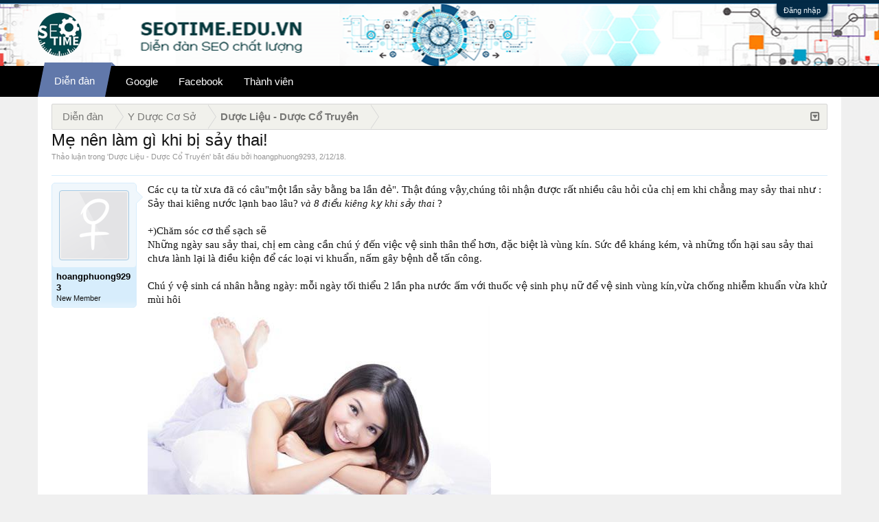

--- FILE ---
content_type: text/html; charset=UTF-8
request_url: https://seotime.edu.vn/threads/me-nen-lam-gi-khi-b-say-thai.5784/
body_size: 12210
content:
<!DOCTYPE html>
<html id="XenForo" lang="vi-VN" dir="LTR" class="Public NoJs LoggedOut NoSidebar  Responsive" xmlns:fb="http://www.facebook.com/2008/fbml">
<head>

<script async src="https://pagead2.googlesyndication.com/pagead/js/adsbygoogle.js?client=ca-pub-9695624581232608"
     crossorigin="anonymous"></script>
     

	<meta charset="utf-8" />
	<meta http-equiv="X-UA-Compatible" content="IE=Edge,chrome=1" />
	
		<meta name="viewport" content="width=device-width, initial-scale=1" />
	
	
		<base href="https://seotime.edu.vn/" />
		<script>
			var _b = document.getElementsByTagName('base')[0], _bH = "https://seotime.edu.vn/";
			if (_b && _b.href != _bH) _b.href = _bH;
		</script>
	

	<title>Mẹ nên làm gì khi bị sảy thai! | Forum SEO - Diễn Đàn SEO Time uy tín và chất lượng</title>
	<meta name="facebook-domain-verification" content="gamofwyplgyowvqhh3eh9znjkdpr26" />
	
	<script async src="https://pagead2.googlesyndication.com/pagead/js/adsbygoogle.js?client=ca-pub-1083610496692459"
     crossorigin="anonymous"></script>

	<noscript><style>.JsOnly, .jsOnly { display: none !important; }</style></noscript>
	<link rel="stylesheet" href="css.php?css=xenforo,form,public&amp;style=2&amp;dir=LTR&amp;d=1727053965" />
	<link rel="stylesheet" href="css.php?css=EWRporta2_Global,bb_code,login_bar,message,message_user_info,share_page,thread_view&amp;style=2&amp;dir=LTR&amp;d=1727053965" />
	
	

	<script>

	(function(i,s,o,g,r,a,m){i['GoogleAnalyticsObject']=r;i[r]=i[r]||function(){
	(i[r].q=i[r].q||[]).push(arguments)},i[r].l=1*new Date();a=s.createElement(o),
	m=s.getElementsByTagName(o)[0];a.async=1;a.src=g;m.parentNode.insertBefore(a,m)
	})(window,document,'script','//www.google-analytics.com/analytics.js','ga');
	
	ga('create', 'UA-99311709-1', 'auto');
	ga('send', 'pageview');

</script>
		<script src="js/jquery/jquery-1.11.0.min.js"></script>	
		
	<script src="js/xenforo/xenforo.js?_v=22804bb1"></script>

	
	<link rel="apple-touch-icon" href="https://seotime.edu.vn/styles/default/xenforo/logo.png" />
	<link rel="alternate" type="application/rss+xml" title="RSS Feed For Forum SEO - Diễn Đàn SEO Time uy tín và chất lượng" href="forums/-/index.rss" />
	
	
	<link rel="canonical" href="https://seotime.edu.vn/threads/me-nen-lam-gi-khi-b-say-thai.5784/" />
	<meta name="description" content="Các cụ ta từ xưa đã có câu&quot;một lần sảy bằng ba lần đẻ&quot;. Thật đúng vậy,chúng tôi nhận được rất nhiều câu hỏi của chị em khi chẳng may sảy thai như : Sảy thai kiêng nước lạnh bao lâu? và 8 điều kiêng kỵ khi sảy thai ?

+)Chăm sóc cơ thể sạch sẽ
Những ngày sau sảy thai, chị em càng cần chú ý đến..." />	<meta property="og:site_name" content="Forum SEO - Diễn Đàn SEO Time uy tín và chất lượng" />
	<meta property="og:image" content="https://seotime.edu.vn/styles/T-2/xenforo/avatars/avatar_female_m.png" />
	<meta property="og:image" content="https://seotime.edu.vn/styles/default/xenforo/logo.png" />
	<meta property="og:type" content="article" />
	<meta property="og:url" content="https://seotime.edu.vn/threads/me-nen-lam-gi-khi-b-say-thai.5784/" />
	<meta property="og:title" content="Mẹ nên làm gì khi bị sảy thai!" />
	<meta property="og:description" content="Các cụ ta từ xưa đã có câu&quot;một lần sảy bằng ba lần đẻ&quot;. Thật đúng vậy,chúng tôi nhận được rất nhiều câu hỏi của chị em khi chẳng may sảy thai như : Sảy thai kiêng nước lạnh bao lâu? và 8 điều kiêng kỵ khi sảy thai ?

+)Chăm sóc cơ thể sạch sẽ
Những ngày sau sảy thai, chị em càng cần chú ý đến..." />
	
	
	

<link rel="stylesheet" href="https://maxcdn.bootstrapcdn.com/font-awesome/4.6.1/css/font-awesome.min.css">
</head>
<script type="text/javascript">
$('.sidebar .threadList ul li, .sidebar .widget_Threads ul li, .sidebar .WidgetFramework_WidgetRenderer_Threads ul li').each(function(i){
  $(this).addClass("tforever_" + (i+1));
});
</script>
<body class="node38 node37 SelectQuotable">



	

<div id="loginBar">
	<div class="pageWidth">
		<div class="pageContent">	
			<h3 id="loginBarHandle">
				<label for="LoginControl"><a href="login/" class="concealed noOutline">Đăng nhập</a></label>
			</h3>
			
			<span class="helper"></span>

			
		</div>
	</div>
</div>







<div id="headerMover T-Styles">
<header>
	



<div id="header">
	<div id="logoBlock">
	<div class="pageWidth">
		<div class="pageContent">
			
<a target="_blank" href="#"><img src="" style="margin-top: 2px;
" align="right"></a>
			
			<div id="logo"><a href="https://seotime.edu.vn/">
				<span></span>
				<img src="styles/default/xenforo/logo.png" alt="Forum SEO - Diễn Đàn SEO Time uy tín và chất lượng" />
			</a></div>
			
			<span class="helper"></span>
		</div>
	</div>
</div>
	

<div id="navigation" class="withSearch">
	<div class="pageContent">
		<nav>

<div class="navTabs">
    <div class="pageWidth">
	<ul class="publicTabs">
	
		<!-- home -->
		
		
		
		<!-- extra tabs: home -->
		
		
		
		<!-- forums -->
		
			<li class="navTab forums Popup PopupControl PopupClosed selected">
			
				<a href="https://seotime.edu.vn/forums/" class="navLink NoPopupGadget" rel="Menu">Diễn đàn</a>
				
				
				<div class="Menu JsOnly tabMenu tabLinks forumsTabLinks">
					<div class="primaryContent menuHeader">
						<h3>Diễn đàn</h3>
						<div class="muted">Liên kết nhanh</div>
					</div>
					<ul class="secondaryContent blockLinksList">
					
						
						<li><a href="search/?type=post">Tìm kiếm diễn đàn</a></li>
						
						<li><a href="find-new/posts" rel="nofollow">Bài viết gần đây</a></li>
					
					</ul>
				</div>
			</li>
		
		
		
		<!-- extra tabs: middle -->
		
		  <li class="navTab video Popup PopupControl PopupClosed">
		 
 		
     
                <a class="navLink" rel="Google" href="https://seotime.edu.vn/google.f6/">Google</a>
 
 	 </li>
<li class="navTab video Popup PopupControl PopupClosed">
     
                <a class="navLink" rel="facebook" href="https://seotime.edu.vn/facebook-marketing.f19/">Facebook</a>
 
 		 </li>
		
		<!-- members -->
		
			<li class="navTab members Popup PopupControl PopupClosed ">
			
				<a href="https://seotime.edu.vn/members/" class="navLink NoPopupGadget" rel="Menu">Thành viên</a>
				
				
				<div class="Menu JsOnly tabMenu  membersTabLinks">
					<div class="primaryContent menuHeader">
						<h3>Thành viên</h3>
						<div class="muted">Liên kết nhanh</div>
					</div>
					<ul class="secondaryContent blockLinksList">
					
						<li><a href="members/">Thành viên tiêu biểu</a></li>
						
						<li><a href="online/">Đang truy cập</a></li>
						<li><a href="recent-activity/">Hoạt động gần đây</a></li>
						<li><a href="find-new/profile-posts">New Profile Posts</a></li>
					
					</ul>
				</div>
			</li>
						
		
		<!-- extra tabs: end -->
		

		<!-- responsive popup -->
		<li class="navTab navigationHiddenTabs Popup PopupControl PopupClosed" style="display:none">	
						
			<a rel="Menu" class="navLink NoPopupGadget"><span class="menuIcon">Menu</span></a>
			
			<div class="Menu JsOnly blockLinksList primaryContent" id="NavigationHiddenMenu"></div>
		</li>
			
		
		
		
	</ul>
	
	
    </div>
</div>

<span class="helper"></span>
			
		</nav>	
	</div>
</div>
	
</div>

	
	
</header>

<div id="content" class="thread_view">
	<div class="pageWidth">
		<div class="pageContent">
			<!-- main content area -->		
			
													
						
						
							
							<div class="breadBoxTop ">
								
								

<nav>
	
		
			
				
			
		
			
				
			
		
	

	<fieldset class="breadcrumb">
		<a href="misc/quick-navigation-menu?selected=node-38" class="OverlayTrigger jumpMenuTrigger" data-cacheOverlay="true" title="Mở điều hướng nhanh"><i class="T-Styles_icon T-Styles_icon-sitemap"></i><!--Jump to...--></a>
			
		<div class="boardTitle"><strong>Forum SEO - Diễn Đàn SEO Time uy tín và chất lượng</strong></div>
		
		<span class="crumbs" itemscope itemtype="http://schema.org/BreadcrumbList">
			
			
				<span class="crust selectedTabCrumb cs-shomepage" itemprop="itemListElement" itemscope itemtype="http://schema.org/ListItem">
					<a href="https://seotime.edu.vn/forums/" class="crumb" rel="up" itemprop="item"><span itemprop="name">Diễn đàn</span></a>
					<span class="arrow"><span>&gt;</span></span>
					<meta itemprop="position" content="2" />
				</span>
			
			
				
					<span class="crust cs-1" itemprop="itemListElement" itemscope itemtype="http://schema.org/ListItem">
						<a href="https://seotime.edu.vn/forums/#y-duc-co-so.37" class="crumb" rel="up" itemprop="item"><span itemprop="name">Y Dược Cơ Sở</span></a>
						<span class="arrow"><span>&gt;</span></span>
						<meta itemprop="position" content="3" />
					</span>
				
					<span class="crust cs-2" itemprop="itemListElement" itemscope itemtype="http://schema.org/ListItem">
						<a href="https://seotime.edu.vn/forums/duc-liu-duc-c-truyn.38/" class="crumb" rel="up" itemprop="item"><span itemprop="name">Dược Liệu - Dược Cổ Truyền</span></a>
						<span class="arrow"><span>&gt;</span></span>
						<meta itemprop="position" content="4" />
					</span>
				
			
		</span>
	</fieldset>
</nav>
							</div>
							
						
																			
						<!--[if lt IE 8]>
							<p class="importantMessage">You are using an out of date browser. It  may not display this or other websites correctly.<br />You should upgrade or use an <a href="https://www.google.com/chrome" target="_blank">alternative browser</a>.</p>
						<![endif]-->
						
						

						
						
						
												
							<!-- h1 title, description -->
							<div class="titleBar">
								
								<h1>Mẹ nên làm gì khi bị sảy thai!</h1>
								
								<p id="pageDescription" class="muted ">
	Thảo luận trong '<a href="forums/duc-liu-duc-c-truyn.38/">Dược Liệu - Dược Cổ Truyền</a>' bắt đầu bởi <a href="members/hoangphuong9293.9600/" class="username" dir="auto">hoangphuong9293</a>, <a href="threads/me-nen-lam-gi-khi-b-say-thai.5784/"><span class="DateTime" title="2/12/18 lúc 20:38">2/12/18</span></a>.
</p>
							</div>
						
						
						
						
						
						<!-- main template12-->
						
	





	






























	




<div class="pageNavLinkGroup">
	<div class="linkGroup SelectionCountContainer">
		
		
	</div>

	
</div>





<form action="inline-mod/post/switch" method="post"
	class="InlineModForm section"
	data-cookieName="posts"
	data-controls="#InlineModControls"
	data-imodOptions="#ModerationSelect option">

	<ol class="messageList" id="messageList">
		
			
				


<li id="post-16116" class="message   " data-author="hoangphuong9293">

	

<div class="messageUserInfo" itemscope="itemscope" itemtype="http://data-vocabulary.org/Person">	
<div class="messageUserBlock ">
	
		<div class="avatarHolder">
			<span class="helper"></span>
			<a href="members/hoangphuong9293.9600/" class="avatar Av9600m" data-avatarhtml="true"><img src="styles/T-2/xenforo/avatars/avatar_female_m.png" width="96" height="96" alt="hoangphuong9293" /></a>
			
			<!-- slot: message_user_info_avatar -->
		</div>
	


	
		<h3 class="userText">
			<a href="members/hoangphuong9293.9600/" class="username" dir="auto" itemprop="name"><span class="style2">hoangphuong9293</span></a>
			<em class="userTitle" itemprop="title">New Member</em>
			
			<!-- slot: message_user_info_text -->
		</h3>
	
		
	
		


	<span class="arrow"><span></span></span>
</div>
</div>

	<div class="messageInfo primaryContent">
		
		
		
		
		
		<div class="messageContent">		
			<article>
				<blockquote class="messageText SelectQuoteContainer ugc baseHtml">
					
					Các cụ ta từ xưa đã có câu&quot;một lần sảy bằng ba lần đẻ&quot;. Thật đúng vậy,chúng tôi nhận được rất nhiều câu hỏi của chị em khi chẳng may sảy thai như : Sảy thai kiêng nước lạnh bao lâu? <i>và 8 điều kiêng kỵ khi sảy thai </i>?<br />
<br />
+)Chăm sóc cơ thể sạch sẽ<br />
Những ngày sau sảy thai, chị em càng cần chú ý đến việc vệ sinh thân thể hơn, đặc biệt là vùng kín. Sức đề kháng kém, và những tổn hại sau sảy thai chưa lành lại là điều kiện để các loại vi khuẩn, nấm gây bệnh dễ tấn công.<br />
<br />
Chú ý vệ sinh cá nhân hằng ngày: mỗi ngày tối thiểu 2 lần pha nước ấm với thuốc vệ sinh phụ nữ để vệ sinh vùng kín,vừa chống nhiễm khuẩn vừa khử mùi hôi <br />
<img src="https://2.bp.blogspot.com/-sIUio9gkaoM/W-l1LyLB2zI/AAAAAAAAAFU/F_Apq3mBb9oAEJRM1czrZll6PuE2m0A5wCLcBGAs/s1600/Ch%25C4%2583m%2Bs%25C3%25B3c%2Bc%25C6%25A1%2Bth%25E1%25BB%2583%2Bs%25E1%25BA%25A1ch%2Bs%25E1%25BA%25BD.jpg" class="bbCodeImage LbImage" alt="[&#x200B;IMG]" data-url="https://2.bp.blogspot.com/-sIUio9gkaoM/W-l1LyLB2zI/AAAAAAAAAFU/F_Apq3mBb9oAEJRM1czrZll6PuE2m0A5wCLcBGAs/s1600/Ch%25C4%2583m%2Bs%25C3%25B3c%2Bc%25C6%25A1%2Bth%25E1%25BB%2583%2Bs%25E1%25BA%25A1ch%2Bs%25E1%25BA%25BD.jpg" /><br />
 <br />
+) Kiêng kỵ trong việc ăn uống<br />
Chế độ dinh dưỡng cho những mẹ bầu bị sảy thai sớm rất quan trọng. Nhiều chị em vẫn thường quan niệm rằng sau khi sảy thai thì nên tẩm bổ nhiều để nhanh hồi phục, nhưng đây là quan niệm sai lầm, nó càng làm trầm trọng hơn tình trạng sức khoẻ của các mẹ mà thôi.<br />
<br />
Chế độ ăn uống cần đầy đủ chất để cơ thể nhanh hồi phục : ăn chín,uống sôi,đảm bảo an toàn vệ sinh thực phẩm,tránh những món ăn có tính hàn như cua,rau đay.Tránh những thức ăn gây dị ứng,và các chất tanh như cá,ốc..Không được dùng các chất kích thích như rượu,bia,thuốc lá,cà phê.....<br />
<img src="https://1.bp.blogspot.com/-mqZB8Mnst_U/W-mBfKE6UOI/AAAAAAAAAFw/zwyCnrOHMhoc-WV2254NpQyIcj6o203aACLcBGAs/s1600/kh%25C3%25B4ng%2Bd%25C3%25B9ng%2Bch%25E1%25BA%25A5t%2Bk%25C3%25ADch%2Bth%25C3%25ADch%2Bsau%2Bkhi%2Bs%25E1%25BA%25A3y%2Bthai.jpg" class="bbCodeImage LbImage" alt="[&#x200B;IMG]" data-url="https://1.bp.blogspot.com/-mqZB8Mnst_U/W-mBfKE6UOI/AAAAAAAAAFw/zwyCnrOHMhoc-WV2254NpQyIcj6o203aACLcBGAs/s1600/kh%25C3%25B4ng%2Bd%25C3%25B9ng%2Bch%25E1%25BA%25A5t%2Bk%25C3%25ADch%2Bth%25C3%25ADch%2Bsau%2Bkhi%2Bs%25E1%25BA%25A3y%2Bthai.jpg" /><br />
 <br />
<br />
+) Kiêng kỵ làm việc nặng nhọc<br />
Sau sảy thai, tử cung người phụ nữ đang ở trong tình trạng nhạy cảm, những tổn thương bên trong chưa lành nên cần tránh các công việc lao động nặng. Những công việc này có thể làm tổn thương đến tử cung, gây chảy máu tử cung<br />
<br />
+) Kiêng kị ngồi xổm và gập bụng<br />
Những tổn thương bên trong tử cung sau khi sảy thai vẫn chưa lành,vì thế không nên ngồi gập bụng sẽ gây những tổn thương,chảy máu tử cung.Cũng không nên ngồi xổm bởi vì âm đạo chưa ổn định sẽ gây lệch các vị trí của bộ phận sinh dục.<br />
+) Kiêng tắm lạnh,uống đồ lạnh<br />
Sau khi vừa mới sảy thai, cơ thể mẹ bầu còn rất yếu do vừa mất máu khá nhiều, Do đó, tuyệt đối không nên tắm nước lạnh, ăn đồ lạnh, uống nước lạnh...sẽ khiến cơ thể bị nhiễm lạnh, làm suy giảm sức đề kháng.Bác sĩ Nguyễn Hồng Giang,nguyên trưởng khoa sản bệnh viện Sản Phụ trung ương cho biết :&quot;thời gian để các chị em kiêng nước lạnh sau khi sảy thai là từ 3-7 ngày&quot; <br />
<img src="https://3.bp.blogspot.com/-eq2rBYUXFbI/W-maf1gT9fI/AAAAAAAAAGM/7SX3su6JPdUBVaMOYwA7G_vqZnx2qbqnwCLcBGAs/s1600/s%25E1%25BA%25A3y%2Bthai%2Bki%25C3%25AAng%2Bn%25C6%25B0%25E1%25BB%259Bc%2Bl%25E1%25BA%25A1nh%2B3-7%2Bng%25C3%25A0y.jpg" class="bbCodeImage LbImage" alt="[&#x200B;IMG]" data-url="https://3.bp.blogspot.com/-eq2rBYUXFbI/W-maf1gT9fI/AAAAAAAAAGM/7SX3su6JPdUBVaMOYwA7G_vqZnx2qbqnwCLcBGAs/s1600/s%25E1%25BA%25A3y%2Bthai%2Bki%25C3%25AAng%2Bn%25C6%25B0%25E1%25BB%259Bc%2Bl%25E1%25BA%25A1nh%2B3-7%2Bng%25C3%25A0y.jpg" /><br />
 <br />
<br />
+) Kiêng kỵ quan hệ vợ chồng<br />
Do những tổn thương ở tử cung cũng như âm đạo nên tuyệt đối không nên quan hệ tình dục từ 1-3 tháng nếu không sẽ bị nhiễm trùng tử cung cũng như các bộ phận sinh dục gây nguy hiểm khôn lường.<br />
<img src="https://4.bp.blogspot.com/-Ul7LiKLsqQg/W-mZ7jWmaTI/AAAAAAAAAGE/XvT5mrwOq08Ouo5biV7CtNT-9slSB-t1QCLcBGAs/s1600/ch%25E1%25BB%2589%2Bquan%2Bh%25E1%25BB%2587%2Bv%25E1%25BB%25A3%2Bch%25E1%25BB%2593ng%2Bsau%2B1-3%2Bth%25C3%25A1ng.jpg" class="bbCodeImage LbImage" alt="[&#x200B;IMG]" data-url="https://4.bp.blogspot.com/-Ul7LiKLsqQg/W-mZ7jWmaTI/AAAAAAAAAGE/XvT5mrwOq08Ouo5biV7CtNT-9slSB-t1QCLcBGAs/s1600/ch%25E1%25BB%2589%2Bquan%2Bh%25E1%25BB%2587%2Bv%25E1%25BB%25A3%2Bch%25E1%25BB%2593ng%2Bsau%2B1-3%2Bth%25C3%25A1ng.jpg" /><br />
 <br />
+) Kiêng kỵ mang thai ngay lại<br />
Do vấn đề về tâm lý cũng như cần thời gian ổn định các bộ phận sinh sản và đặc biệt là tử cung nên chị em cần nghỉ ngơi trong khoảng từ 4-6 tháng mới có thể mang thai trở lại!<br />
<br />
+) Không nên quá buồn <br />
Dẫu biết chuyện sảy thai với các chúng ta là một cú sốc không hề nhỏ. Tuy vậy chị em cần trở lại quỹ đạo cuộc sống bình thường vì theo nghiên cứu rất nhiều phụ nữ đã bị trầm cảm sau khi sảy thai.Ngoài ra nếu tâm lý không tốt sẽ dẫn đến những lần mang thai trở lại sẽ không tốt cho bé thậm chí gây ra vấn đề sảy thai liên tiếp!<br />
<br />
Trên đây là những chia sẻ của chúng tôi về 8 điều kiêng kỵ khi sảy thai . Để biết thêm những thông tin hữu ích về việc dinh dưỡng hoặc cách lấy lại sức khỏe sau khi sảy thai!
					<div class="messageTextEndMarker">&nbsp;</div>
				</blockquote>
			</article>
			
			
		</div>
		
		
		
		
		
		
		
				
		<div class="messageMeta ToggleTriggerAnchor">
			
			<div class="privateControls">
				
				<span class="item muted">
					<span class="authorEnd"><a href="members/hoangphuong9293.9600/" class="username author" dir="auto">hoangphuong9293</a>,</span>
					<a href="threads/me-nen-lam-gi-khi-b-say-thai.5784/" title="Permalink" class="datePermalink"><span class="DateTime" title="2/12/18 lúc 20:38">2/12/18</span></a>
				</span>
				
				
				
				
				
				
				
				
				
				
				
			</div>
			
			<div class="publicControls">
				<a href="threads/me-nen-lam-gi-khi-b-say-thai.5784/" title="Permalink" class="item muted postNumber hashPermalink OverlayTrigger" data-href="posts/16116/permalink">#1</a>
				
				
				
				
			</div>
		</div>
	
		
		<div id="likes-post-16116"></div>
	</div>

	
	
	

<a href="https://seotime.edu.vn/list-dien-dan-gov-link-dofollow-chat-luong-100.t3426/">
	<img style="box-shadow: 0px 0px 12px rgba(50, 50, 50, 0.2);width: 100%;margin-top: 10px;border: 1px dotted #ccc;max-width: 960px;float: right;" src="https://seotime.edu.vn/images/danh-sach-dien-dan-rao-vat-link-gov-chat-luong-cao.jpg" alt="danh sách diễn đàn rao vặt gov chất lượng" />
</a>

	
</li>



			
		
			
				


<li id="post-16117" class="message   " data-author="pestkill">

	

<div class="messageUserInfo" itemscope="itemscope" itemtype="http://data-vocabulary.org/Person">	
<div class="messageUserBlock ">
	
		<div class="avatarHolder">
			<span class="helper"></span>
			<a href="members/pestkill.8694/" class="avatar Av8694m" data-avatarhtml="true"><img src="styles/T-2/xenforo/avatars/avatar_male_m.png" width="96" height="96" alt="pestkill" /></a>
			
			<!-- slot: message_user_info_avatar -->
		</div>
	


	
		<h3 class="userText">
			<a href="members/pestkill.8694/" class="username" dir="auto" itemprop="name"><span class="style2">pestkill</span></a>
			<em class="userTitle" itemprop="title">New Member</em>
			
			<!-- slot: message_user_info_text -->
		</h3>
	
		
	
		


	<span class="arrow"><span></span></span>
</div>
</div>

	<div class="messageInfo primaryContent">
		
		
		
		
		
		<div class="messageContent">		
			<article>
				<blockquote class="messageText SelectQuoteContainer ugc baseHtml">
					
					Kinh nghiệm hay quá. Dù chưa có con nên cần phải học hỏi để chăm sóc cho mẹ và em bé tốt hơn
					<div class="messageTextEndMarker">&nbsp;</div>
				</blockquote>
			</article>
			
			
		</div>
		
		
		
		
		
		
		
				
		<div class="messageMeta ToggleTriggerAnchor">
			
			<div class="privateControls">
				
				<span class="item muted">
					<span class="authorEnd"><a href="members/pestkill.8694/" class="username author" dir="auto">pestkill</a>,</span>
					<a href="threads/me-nen-lam-gi-khi-b-say-thai.5784/#post-16117" title="Permalink" class="datePermalink"><span class="DateTime" title="2/12/18 lúc 21:47">2/12/18</span></a>
				</span>
				
				
				
				
				
				
				
				
				
				
				
			</div>
			
			<div class="publicControls">
				<a href="threads/me-nen-lam-gi-khi-b-say-thai.5784/#post-16117" title="Permalink" class="item muted postNumber hashPermalink OverlayTrigger" data-href="posts/16117/permalink">#2</a>
				
				
				
				
			</div>
		</div>
	
		
		<div id="likes-post-16117"></div>
	</div>

	
	
	

	
</li>

			
		
		
	</ol>

	

	<input type="hidden" name="_xfToken" value="" />

</form>

	<div class="pageNavLinkGroup">
			
				<div class="linkGroup">
					
						<label for="LoginControl"><a href="login/" class="concealed element">(Bạn phải Đăng nhập hoặc Đăng ký để trả lời bài viết.)</a></label>
					
				</div>
			
			<div class="linkGroup" style="display: none"><a href="javascript:" class="muted JsOnly DisplayIgnoredContent Tooltip" title="Show hidden content by ">Show Ignored Content</a></div>

			
	</div>













	



	

	<div class="sharePage">
		<h3 class="textHeading larger"><a target="_blank" href="https://seotime.edu.vn"></i></i>Chia sẻ SEO</a> tới mọi người</h3>
		
			
			
			
				<div class="plusone shareControl">
					<div class="g-plusone" data-size="medium" data-count="true" data-href="https://seotime.edu.vn/threads/me-nen-lam-gi-khi-b-say-thai.5784/"></div>
				</div>
			
			
				<div class="facebookLike shareControl">
					
					<div class="fb-like" data-href="https://seotime.edu.vn/threads/me-nen-lam-gi-khi-b-say-thai.5784/" data-width="400" data-layout="standard" data-action="recommend" data-show-faces="true" data-colorscheme="light"></div>
				</div>
			
			
		
	</div>






	




						
						
						
						
							<!-- login form, to be moved to the upper drop-down -->
							







<form action="login/login" method="post" class="xenForm " id="login" style="display:none">

	

	<div class="ctrlWrapper">
		<dl class="ctrlUnit">
			<dt><label for="LoginControl">Tên tài khoản hoặc địa chỉ Email:</label></dt>
			<dd><input type="text" name="login" id="LoginControl" class="textCtrl" tabindex="101" /></dd>
		</dl>
	
	
		<dl class="ctrlUnit">
			<dt>
				<label for="ctrl_password">Bạn đã có tài khoản rồi?</label>
			</dt>
			<dd>
				<ul>
					<li><label for="ctrl_not_registered"><input type="radio" name="register" value="1" id="ctrl_not_registered" tabindex="105" />
						Tích vào đây để đăng ký</label></li>
					<li><label for="ctrl_registered"><input type="radio" name="register" value="0" id="ctrl_registered" tabindex="105" checked="checked" class="Disabler" />
						Vâng, Mật khẩu của tôi là:</label></li>
					<li id="ctrl_registered_Disabler">
						<input type="password" name="password" class="textCtrl" id="ctrl_password" tabindex="102" />
						<div class="lostPassword"><a href="lost-password/" class="OverlayTrigger OverlayCloser" tabindex="106">Bạn đã quên mật khẩu?</a></div>
					</li>
				</ul>
			</dd>
		</dl>
	
		
		<dl class="ctrlUnit submitUnit">
			<dt></dt>
			<dd>
				<input type="submit" class="button primary" value="Đăng nhập" tabindex="104" data-loginPhrase="Đăng nhập" data-signupPhrase="Đăng ký" />
				<label for="ctrl_remember" class="rememberPassword"><input type="checkbox" name="remember" value="1" id="ctrl_remember" tabindex="103" /> Duy trì đăng nhập</label>
			</dd>
		</dl>
	</div>

	<input type="hidden" name="cookie_check" value="1" />
	<input type="hidden" name="redirect" value="/threads/me-nen-lam-gi-khi-b-say-thai.5784/" />
	<input type="hidden" name="_xfToken" value="" />

</form>
						
						
					
					
			
						
		</div>
	</div>
</div>

</div>

<footer>
	

<div class="footer">
<div class="pageWidth">
<div class="pageContent">
<div id="footer" class="footercolumns">
<div id="footer-top">
<div class="footer-top-left">
<div class="block-top"><img alt="web360do" src="styles/default/xenforo/logo.png" height="60px" style="float: left" /></div>
<div class="block-bottom"><span>Diễn Đàn SEO Time </span>
<p>Diễn Đàn SEO Time chất lượng là nơi uy tín được anh em làm SEO tin tưởng xây dựng liên kết lên top Google!</p>
<a href="//www.dmca.com/Protection/Status.aspx?ID=8d1733d9-27b2-48c6-afa3-5a012f4d6a2e" title="DMCA.com Protection Status" class="dmca-badge"> <img src ="https://images.dmca.com/Badges/dmca_protected_sml_120n.png?ID=8d1733d9-27b2-48c6-afa3-5a012f4d6a2e"  alt="DMCA.com Protection Status" /></a>  <script src="https://images.dmca.com/Badges/DMCABadgeHelper.min.js"> </script>
</div>
<div class="connect-face">
<p>Follow us</p>
<ul>
<li><a href="https://www.facebook.com/DienDanSEOTime/"><img alt="Facebook" src="images/facebook-variation.png" title="FaceBook"></a></li>
<li><a href="https://www.youtube.com/channel/UCVTiMq3SXAtnnTHGHnyRabg"><img alt="Social" src="images/youtube-variation.png" title="Youtube"></a></li>
<li><a href="#"><img alt="Twitter" src="images/twitter-variation.png" title="Twitter"></a></li>
<li><a href="#"><img alt="Google" src="images/googleplus.png" title="Google"></a></li>
<li><a href="#"><img alt="Social" src="images/pinterest.png" title="Pinterest"></a></li>
<li><a href="forums/-/index.rss"><img alt="Rss Feed" src="images/rss-variation.png" title="Rss Feed"></a></li>
</ul>
</div>
</div>
<div class="fotter-contact">
<h3>Nội Dung Nổi Bật</h3>
<ul>
<li><a href="https://seotime.edu.vn/google.f6/" target="_blank">Tin Tức Google</a></li>
<li><a href="https://seotime.edu.vn/thao-luan-seo-va-tro-giup-seo.f8/" target="_blank">Thảo Luận SEO</a></li>
<li><a href="https://seotime.edu.vn/chien-luoc-seo.f34/" target="_blank">Chiến Lược SEO</a></li>
<li><a href="https://seotime.edu.vn/cong-cu-seo-seo-tools.f12/" target="_blank">Công Cụ SEO - Tool SEO</a></li>
<li><a href="https://seotime.edu.vn/xay-dung-lien-ket.f10/" target="_blank">Xây Dựng Liên Kết</a></li>
<li><a href="https://seotime.edu.vn/seo-onpage-toi-uu-website.f9/" target="_blank">SEO On page</a></li>
<li><a href="https://luuanhmedia.com/" rel="dofollow" target="_blank">Lưu Anh Media</a></li>
<li><a href="https://duoctinphong.com/tin-suc-khoe/" rel="dofollow" target="_blank">đối tác tin cậy</a></li>


	<li style="padding-left: 5px;">
	   <a style="display: inline-block;padding: 5px 0px;" target="_blank" href="https://lovemama.vn/ga-chong-tham">Ga chống thấm</a> lovemama
	</li>      



</ul>

</div>
</div>
<div class="four columns column">
<h3>Marketing Online</h3>
<ul>
<li><a href="https://seotime.edu.vn/chien-luoc-marketing.f17/"target="_blank">Chiến Lược Marketing</a></li>
<li><a href="https://seotime.edu.vn/google-adwords.f18/"target="_blank">Diễn Đàn Google Adwords</a></li>
<li><a href="https://seotime.edu.vn/facebook-marketing.f19/"target="_blank">Diễn Đàn Facebook Marketing</a></li>
<li><a href="https://seotime.edu.vn/youtube-marketing.f20/"target="_blank">Diễn Đàn Youtube</a></li>
<li><a href="https://seotime.edu.vn/kenh-marketing-khac.f21/"target="_blank">Kênh Marketing Khác</a></li>
<li><a href="https://seotime.edu.vn/quan-tri-khoi-nghiep.f22/"target="_blank">Quản Trị và Khởi Nghiệp</a></li>
<li><a href="https://seotime.edu.vn/thong-bao-tu-ban-quan-tri.f2/"target="_blank">Liên hệ BQT</a></li>

<li><a rel="nofollow" href="https://tapchidalieu.com/"target="_blank">tapchidalieu.com</a></li>
<li><a rel="dofollow" href="https://tapchiyhocvietnam.com/"target="_blank">tapchiyhocvietnam</a></li>
<li><a href="https://vov.vn/doanh-nghiep/doanh-nghiep-24h/kham-pha-nhung-dieu-thu-vi-tu-nuoc-hoa-foellie-post914405.vov">foellie vov đưa tin</a></li>
</ul>
</div>
<div class="three columns column">
<h3>Y Dược Cơ Sở</h3>
<ul>
<li><a href="https://seotime.edu.vn/duoc-lieu-duoc-co-truyen.f38/"target="_blank">Dược Liệu - Dược Cổ Truyền</a></li>
<li><a href="https://seotime.edu.vn/benh-hoc.f39/"target="_blank">Bệnh Học</a></li>
<li><a href="https://seotime.edu.vn/duoc-pham.f41/"target="_blank">Dược Phẩm</a></li>
<li><a href="https://seotime.edu.vn/benh-vien-phong-kham-cong-ty-duoc-pham.f42/"target="_blank">Bệnh Viện, Phòng Khám, Công Ty</a></li>
<li><a rel="nofollow" href="https://foellie.org/"target="_blank">nước hoa vùng kín</a></li>
</ul>
</div>
</div>
</div>
</div>
</div>
<div class="footerLegal">
<div class="pageWidth">
<div class="pageContent">
<div id="copyright">Diễn đàn <a rel="dofollow" href="https://seotime.edu.vn/" target="_blank">SEO Time</a> sử dụng XenForo™ ©2017-2022 XenForo Ltd.
</div>
<ul id="legal">

<li class="choosers">

<a href="misc/language?redirect=%2Fthreads%2Fme-nen-lam-gi-khi-b-say-thai.5784%2F" class="OverlayTrigger Tooltip" title="Chọn Ngôn ngữ" rel="nofollow">Tiếng Việt</a>

</li>


<li><a href="help/terms">Quy định và Nội quy</a></li>
</ul>

<span class="helper"></span>
</div>
</div>
</div>


<style>
#toTop {
    background: #f7f7f7;
    border: 1px solid #ccc;
    border-radius: 5px;
    bottom: 40px;
    color: #333;
    cursor: pointer;
    display: none;
    font-size: 11px;
    padding: 18px;
    position: fixed;
    right: 20px;
    text-align: center;
}
#toTop::before {
    -moz-border-bottom-colors: none;
    -moz-border-left-colors: none;
    -moz-border-right-colors: none;
    -moz-border-top-colors: none;
    border-color: transparent transparent #176093; /*Đổi #198708 bằng mã màu bạn muốn*/
    border-image: none;
    border-style: solid;
    border-width: 11px;
    content: "";
    height: 0;
    left: 7px;
    position: absolute;
    top: -4px;
    width: 0;
}
#toTop::after {
    background-color: #176093;;
    content: "";
    height: 12px;
    left: 13px;
    position: absolute;
    top: 18px;
    width: 10px;
}
</style>
<div id="toTop"></div>
<script type="text/javascript">
    //roll top
    $(function() {
        $(window).scroll(function() {
            if($(this).scrollTop() != 0) {
                $('#toTop').fadeIn();  
            } else {
                $('#toTop').fadeOut();
            }
        });
   
        $('#toTop').click(function() {
            $('body,html').animate({scrollTop:0},800);
        });  
    });
</script>
</footer>

<script>


jQuery.extend(true, XenForo,
{
	visitor: { user_id: 0 },
	serverTimeInfo:
	{
		now: 1768935535,
		today: 1768928400,
		todayDow: 3
	},
	_lightBoxUniversal: "0",
	_enableOverlays: "1",
	_animationSpeedMultiplier: "1",
	_overlayConfig:
	{
		top: "10%",
		speed: 200,
		closeSpeed: 100,
		mask:
		{
			color: "rgb(255, 255, 255)",
			opacity: "0.6",
			loadSpeed: 200,
			closeSpeed: 100
		}
	},
	_ignoredUsers: [],
	_loadedScripts: {"EWRporta2_Global":true,"thread_view":true,"message":true,"bb_code":true,"message_user_info":true,"share_page":true,"login_bar":true},
	_cookieConfig: { path: "/", domain: "", prefix: "xf_"},
	_csrfToken: "",
	_csrfRefreshUrl: "login/csrf-token-refresh",
	_jsVersion: "22804bb1",
	_noRtnProtect: false,
	_noSocialLogin: false
});
jQuery.extend(XenForo.phrases,
{
	cancel: "Hủy bỏ",

	a_moment_ago:    "Vài giây trước",
	one_minute_ago:  "1 phút trước",
	x_minutes_ago:   "%minutes% phút trước",
	today_at_x:      "Hôm nay lúc %time%",
	yesterday_at_x:  "Hôm qua, lúc %time%",
	day_x_at_time_y: "%day% lúc %time%",

	day0: "Chủ nhật",
	day1: "Thứ hai",
	day2: "Thứ ba",
	day3: "Thứ tư",
	day4: "Thứ năm",
	day5: "Thứ sáu",
	day6: "Thứ bảy",

	_months: "Tháng một,Tháng hai,Tháng ba,Tháng tư,Tháng năm,Tháng sáu,Tháng bảy,Tháng tám,Tháng chín,Tháng mười,Tháng mười một,Tháng mười hai",
	_daysShort: "CN,T2,T3,T4,T5,T6,T7",

	following_error_occurred: "Có lỗi sau sảy xa với yêu cầu của bạn",
	server_did_not_respond_in_time_try_again: "The server did not respond in time. Please try again.",
	logging_in: "Đang đăng nhập",
	click_image_show_full_size_version: "Xem ảnh lớn.",
	show_hidden_content_by_x: "Show hidden content by {names}"
});

// Facebook Javascript SDK
XenForo.Facebook.appId = "";
XenForo.Facebook.forceInit = true;


</script>
<!-- code chen quang cao -->
<script>
var $stickyHeight = 470; // chiều cao của banner quảng cáo
var $padding = 0; // khoảng cách top của banner khi dính
var $topOffset = 1270; // khoảng cách từ top của banner khi bắt đầu dính (tức là khoảng cách tính từ trên xuống đến vị trí đặt banner )
var $footerHeight = 110; // Định vị điểm dừng của banner, tính từ chân lên
/* <=!=[=C=D=A=T=A=[ */
function scrollSticky(){
if($(window).height() >= $stickyHeight) {
    var aOffset = $('#sticky').offset();
if($(document).height() - $footerHeight - $padding < $(window).scrollTop() + $stickyHeight) {
        var $top = $(document).height() - $stickyHeight - $footerHeight - $padding - 185;
        $('#sticky').attr('style', 'position:absolute; top:'+$top+'px;');
    }else if($(window).scrollTop() + $padding > $topOffset) {
        $('#sticky').attr('style', 'position:fixed; top:'+$padding+'px;');
}else{
        $('#sticky').attr('style', 'position:relative;');
    }
}
}
$(window).scroll(function(){
scrollSticky();
});
/* ]=]=> */
</script>




<style>
.messagetouser {
    background-color: red;
    position: fixed;
    top: 0;
    width: 100%;
    text-align: center;
    padding-bottom: 5px;
    padding-top: 5px;
    z-index: 10000;
}
.messagetouser span {
    color: white;
    font-size: 12px;
}
</style>
</body>
</html>

--- FILE ---
content_type: text/html; charset=utf-8
request_url: https://accounts.google.com/o/oauth2/postmessageRelay?parent=https%3A%2F%2Fseotime.edu.vn&jsh=m%3B%2F_%2Fscs%2Fabc-static%2F_%2Fjs%2Fk%3Dgapi.lb.en.2kN9-TZiXrM.O%2Fd%3D1%2Frs%3DAHpOoo_B4hu0FeWRuWHfxnZ3V0WubwN7Qw%2Fm%3D__features__
body_size: 161
content:
<!DOCTYPE html><html><head><title></title><meta http-equiv="content-type" content="text/html; charset=utf-8"><meta http-equiv="X-UA-Compatible" content="IE=edge"><meta name="viewport" content="width=device-width, initial-scale=1, minimum-scale=1, maximum-scale=1, user-scalable=0"><script src='https://ssl.gstatic.com/accounts/o/2580342461-postmessagerelay.js' nonce="na01T_IMWtWOsQJIaqMCyw"></script></head><body><script type="text/javascript" src="https://apis.google.com/js/rpc:shindig_random.js?onload=init" nonce="na01T_IMWtWOsQJIaqMCyw"></script></body></html>

--- FILE ---
content_type: text/html; charset=utf-8
request_url: https://www.google.com/recaptcha/api2/aframe
body_size: 268
content:
<!DOCTYPE HTML><html><head><meta http-equiv="content-type" content="text/html; charset=UTF-8"></head><body><script nonce="KVwZ8PTIc5DVL3A93afufw">/** Anti-fraud and anti-abuse applications only. See google.com/recaptcha */ try{var clients={'sodar':'https://pagead2.googlesyndication.com/pagead/sodar?'};window.addEventListener("message",function(a){try{if(a.source===window.parent){var b=JSON.parse(a.data);var c=clients[b['id']];if(c){var d=document.createElement('img');d.src=c+b['params']+'&rc='+(localStorage.getItem("rc::a")?sessionStorage.getItem("rc::b"):"");window.document.body.appendChild(d);sessionStorage.setItem("rc::e",parseInt(sessionStorage.getItem("rc::e")||0)+1);localStorage.setItem("rc::h",'1768935539654');}}}catch(b){}});window.parent.postMessage("_grecaptcha_ready", "*");}catch(b){}</script></body></html>